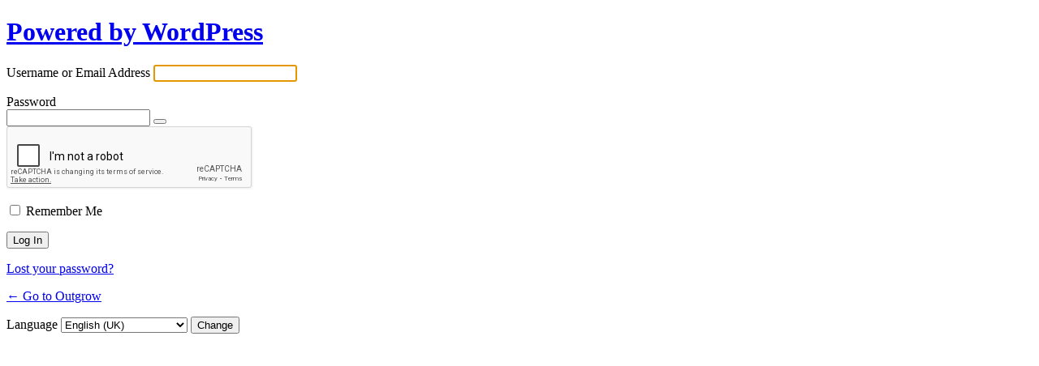

--- FILE ---
content_type: text/html; charset=UTF-8
request_url: https://outgrow.co/blog/wp-login.php?redirect_to=https%3A%2F%2Foutgrow.co%2Fblog%2Fcontent-marketing-agencies-south-east-asia
body_size: 3039
content:
<!DOCTYPE html>
	<html lang="en-GB">
	<head>
	<meta http-equiv="Content-Type" content="text/html; charset=UTF-8" />
	<title>Log In &lsaquo; Outgrow &#8212; WordPress</title>
	<meta name='robots' content='noindex, follow' />
<link href='https://fonts.gstatic.com' crossorigin rel='preconnect' />
<link rel='stylesheet' id='dashicons-css' href='https://outgrow.co/blog/wp-includes/css/dashicons.min.css?ver=6.4.7' media='all' />
<link rel='stylesheet' id='buttons-css' href='https://outgrow.co/blog/wp-includes/css/buttons.min.css?ver=6.4.7' media='all' />
<link rel='stylesheet' id='forms-css' href='https://outgrow.co/blog/wp-admin/css/forms.min.css?ver=6.4.7' media='all' />
<link rel='stylesheet' id='l10n-css' href='https://outgrow.co/blog/wp-admin/css/l10n.min.css?ver=6.4.7' media='all' />
<link rel='stylesheet' id='login-css' href='https://outgrow.co/blog/wp-admin/css/login.min.css?ver=6.4.7' media='all' />
<link rel='stylesheet' id='c4wp-login-style-css' href='https://outgrow.co/blog/wp-content/plugins/advanced-nocaptcha-recaptcha/assets/css/style.css?ver=7.4.1' media='all' />
	<meta name='referrer' content='strict-origin-when-cross-origin' />
		<meta name="viewport" content="width=device-width" />
	<link rel="icon" href="https://outgrow.co/blog/wp-content/uploads/2016/01/cropped-favicon-3-32x32.png" sizes="32x32" />
<link rel="icon" href="https://outgrow.co/blog/wp-content/uploads/2016/01/cropped-favicon-3-192x192.png" sizes="192x192" />
<link rel="apple-touch-icon" href="https://outgrow.co/blog/wp-content/uploads/2016/01/cropped-favicon-3-180x180.png" />
<meta name="msapplication-TileImage" content="https://outgrow.co/blog/wp-content/uploads/2016/01/cropped-favicon-3-270x270.png" />
	</head>
	<body class="login no-js login-action-login wp-core-ui  locale-en-gb">
	<script>
document.body.className = document.body.className.replace('no-js','js');
</script>

		<div id="login">
		<h1><a href="https://en-gb.wordpress.org/">Powered by WordPress</a></h1>
	
		<form name="loginform" id="loginform" action="https://outgrow.co/blog/wp-login.php" method="post">
			<p>
				<label for="user_login">Username or Email Address</label>
				<input type="text" name="log" id="user_login" class="input" value="" size="20" autocapitalize="off" autocomplete="username" required="required" />
			</p>

			<div class="user-pass-wrap">
				<label for="user_pass">Password</label>
				<div class="wp-pwd">
					<input type="password" name="pwd" id="user_pass" class="input password-input" value="" size="20" autocomplete="current-password" spellcheck="false" required="required" />
					<button type="button" class="button button-secondary wp-hide-pw hide-if-no-js" data-toggle="0" aria-label="Show password">
						<span class="dashicons dashicons-visibility" aria-hidden="true"></span>
					</button>
				</div>
			</div>
			<div class="c4wp_captcha_field" style="margin-bottom: 10px;" data-nonce="c233d0d689" ><div id="c4wp_captcha_field_1" class="c4wp_captcha_field_div"></div></div>			<p class="forgetmenot"><input name="rememberme" type="checkbox" id="rememberme" value="forever"  /> <label for="rememberme">Remember Me</label></p>
			<p class="submit">
				<input type="submit" name="wp-submit" id="wp-submit" class="button button-primary button-large" value="Log In" />
									<input type="hidden" name="redirect_to" value="https://outgrow.co/blog/content-marketing-agencies-south-east-asia" />
									<input type="hidden" name="testcookie" value="1" />
			</p>
		</form>

					<p id="nav">
				<a class="wp-login-lost-password" href="https://outgrow.co/blog/wp-login.php?action=lostpassword">Lost your password?</a>			</p>
			<script>
function wp_attempt_focus() {setTimeout( function() {try {d = document.getElementById( "user_login" );d.focus(); d.select();} catch( er ) {}}, 200);}
wp_attempt_focus();
if ( typeof wpOnload === 'function' ) { wpOnload() }
</script>
		<p id="backtoblog">
			<a href="https://outgrow.co/blog/">&larr; Go to Outgrow</a>		</p>
			</div>
				<div class="language-switcher">
				<form id="language-switcher" action="" method="get">

					<label for="language-switcher-locales">
						<span class="dashicons dashicons-translation" aria-hidden="true"></span>
						<span class="screen-reader-text">
							Language						</span>
					</label>

					<select name="wp_lang" id="language-switcher-locales"><option value="en_US" lang="en" data-installed="1">English (United States)</option>
<option value="en_GB" lang="en" selected='selected' data-installed="1">English (UK)</option></select>
					
											<input type="hidden" name="redirect_to" value="https://outgrow.co/blog/content-marketing-agencies-south-east-asia" />
					
					
						<input type="submit" class="button" value="Change">

					</form>
				</div>
				<script src="https://outgrow.co/blog/wp-includes/js/jquery/jquery.min.js?ver=3.7.1" id="jquery-core-js"></script>
<script src="https://outgrow.co/blog/wp-includes/js/jquery/jquery-migrate.min.js?ver=3.4.1" id="jquery-migrate-js"></script>
<script id="zxcvbn-async-js-extra">
var _zxcvbnSettings = {"src":"https:\/\/outgrow.co\/blog\/wp-includes\/js\/zxcvbn.min.js"};
</script>
<script src="https://outgrow.co/blog/wp-includes/js/zxcvbn-async.min.js?ver=1.0" id="zxcvbn-async-js"></script>
<script src="https://outgrow.co/blog/wp-includes/js/dist/vendor/wp-polyfill-inert.min.js?ver=3.1.2" id="wp-polyfill-inert-js"></script>
<script src="https://outgrow.co/blog/wp-includes/js/dist/vendor/regenerator-runtime.min.js?ver=0.14.0" id="regenerator-runtime-js"></script>
<script src="https://outgrow.co/blog/wp-includes/js/dist/vendor/wp-polyfill.min.js?ver=3.15.0" id="wp-polyfill-js"></script>
<script src="https://outgrow.co/blog/wp-includes/js/dist/hooks.min.js?ver=c6aec9a8d4e5a5d543a1" id="wp-hooks-js"></script>
<script src="https://outgrow.co/blog/wp-includes/js/dist/i18n.min.js?ver=7701b0c3857f914212ef" id="wp-i18n-js"></script>
<script id="wp-i18n-js-after">
wp.i18n.setLocaleData( { 'text direction\u0004ltr': [ 'ltr' ] } );
</script>
<script id="password-strength-meter-js-extra">
var pwsL10n = {"unknown":"Password strength unknown","short":"Very weak","bad":"Weak","good":"Medium","strong":"Strong","mismatch":"Mismatch"};
</script>
<script id="password-strength-meter-js-translations">
( function( domain, translations ) {
	var localeData = translations.locale_data[ domain ] || translations.locale_data.messages;
	localeData[""].domain = domain;
	wp.i18n.setLocaleData( localeData, domain );
} )( "default", {"translation-revision-date":"2024-01-30 17:36:08+0000","generator":"GlotPress\/4.0.1","domain":"messages","locale_data":{"messages":{"":{"domain":"messages","plural-forms":"nplurals=2; plural=n != 1;","lang":"en_GB"},"%1$s is deprecated since version %2$s! Use %3$s instead. Please consider writing more inclusive code.":["%1$s is deprecated since version %2$s! Use %3$s instead. Please consider writing more inclusive code."]}},"comment":{"reference":"wp-admin\/js\/password-strength-meter.js"}} );
</script>
<script src="https://outgrow.co/blog/wp-admin/js/password-strength-meter.min.js?ver=6.4.7" id="password-strength-meter-js"></script>
<script src="https://outgrow.co/blog/wp-includes/js/underscore.min.js?ver=1.13.4" id="underscore-js"></script>
<script id="wp-util-js-extra">
var _wpUtilSettings = {"ajax":{"url":"\/blog\/wp-admin\/admin-ajax.php"}};
</script>
<script src="https://outgrow.co/blog/wp-includes/js/wp-util.min.js?ver=6.4.7" id="wp-util-js"></script>
<script id="user-profile-js-extra">
var userProfileL10n = {"user_id":"0","nonce":"3fbfd2aae7"};
</script>
<script id="user-profile-js-translations">
( function( domain, translations ) {
	var localeData = translations.locale_data[ domain ] || translations.locale_data.messages;
	localeData[""].domain = domain;
	wp.i18n.setLocaleData( localeData, domain );
} )( "default", {"translation-revision-date":"2024-01-30 17:36:08+0000","generator":"GlotPress\/4.0.1","domain":"messages","locale_data":{"messages":{"":{"domain":"messages","plural-forms":"nplurals=2; plural=n != 1;","lang":"en_GB"},"Your new password has not been saved.":["Your new password has not been saved."],"Hide":["Hide"],"Show":["Show"],"Show password":["Show password"],"Confirm use of weak password":["Confirm use of weak password"],"Hide password":["Hide password"]}},"comment":{"reference":"wp-admin\/js\/user-profile.js"}} );
</script>
<script src="https://outgrow.co/blog/wp-admin/js/user-profile.min.js?ver=6.4.7" id="user-profile-js"></script>
			<script id="c4wp-inline-js" type="text/javascript">
				var c4wp_onloadCallback = function() {
					for ( var i = 0; i < document.forms.length; i++ ) {
						let form = document.forms[i];

						let captcha_div = form.querySelector( '.c4wp_captcha_field_div:not(.rendered)' );
						let foundSubmitBtn = null;
												
						if ( null === captcha_div ) {
							continue;	
						}					

						captcha_div.innerHTML = '';

						if ( null != foundSubmitBtn ) {
							foundSubmitBtn.classList.add( 'disabled' );
							foundSubmitBtn.setAttribute( 'disabled', 'disabled' );

							if ( form.classList.contains( 'woocommerce-checkout' ) ) {
								setTimeout( function(){ 
									foundSubmitBtn = form.querySelector( '#place_order' );
									foundSubmitBtn.classList.add( 'disabled' );
									foundSubmitBtn.setAttribute( 'disabled', 'disabled' );
								}, 2500 );
							}
						}

						( function( form ) {
							var c4wp_captcha = grecaptcha.render( captcha_div,{
								'sitekey' : '6LcwxPYfAAAAAN12yNKT0AIsKh0N9jSg7XX0Gq27',
								'size'  : 'normal',
								'theme' : 'light',
								'expired-callback' : function(){
									grecaptcha.reset( c4wp_captcha );
								},
								'callback' : function(){
									if ( null != foundSubmitBtn ) {
										foundSubmitBtn.classList.remove( 'disabled' );
										foundSubmitBtn.removeAttribute( 'disabled' );
									}
								}
							});
							captcha_div.classList.add( 'rendered' );
													})(form);
					}
				};
			
			</script>
			
			<script id="c4wp-recaptcha-js" src="https://www.google.com/recaptcha/api.js?onload=c4wp_onloadCallback&#038;render=explicit&#038;hl=en"
				async defer>
			</script>
				</body>
	</html>
	

--- FILE ---
content_type: text/html; charset=utf-8
request_url: https://www.google.com/recaptcha/api2/anchor?ar=1&k=6LcwxPYfAAAAAN12yNKT0AIsKh0N9jSg7XX0Gq27&co=aHR0cHM6Ly9vdXRncm93LmNvOjQ0Mw..&hl=en&v=PoyoqOPhxBO7pBk68S4YbpHZ&theme=light&size=normal&anchor-ms=20000&execute-ms=30000&cb=j39t2c1iv7cd
body_size: 49250
content:
<!DOCTYPE HTML><html dir="ltr" lang="en"><head><meta http-equiv="Content-Type" content="text/html; charset=UTF-8">
<meta http-equiv="X-UA-Compatible" content="IE=edge">
<title>reCAPTCHA</title>
<style type="text/css">
/* cyrillic-ext */
@font-face {
  font-family: 'Roboto';
  font-style: normal;
  font-weight: 400;
  font-stretch: 100%;
  src: url(//fonts.gstatic.com/s/roboto/v48/KFO7CnqEu92Fr1ME7kSn66aGLdTylUAMa3GUBHMdazTgWw.woff2) format('woff2');
  unicode-range: U+0460-052F, U+1C80-1C8A, U+20B4, U+2DE0-2DFF, U+A640-A69F, U+FE2E-FE2F;
}
/* cyrillic */
@font-face {
  font-family: 'Roboto';
  font-style: normal;
  font-weight: 400;
  font-stretch: 100%;
  src: url(//fonts.gstatic.com/s/roboto/v48/KFO7CnqEu92Fr1ME7kSn66aGLdTylUAMa3iUBHMdazTgWw.woff2) format('woff2');
  unicode-range: U+0301, U+0400-045F, U+0490-0491, U+04B0-04B1, U+2116;
}
/* greek-ext */
@font-face {
  font-family: 'Roboto';
  font-style: normal;
  font-weight: 400;
  font-stretch: 100%;
  src: url(//fonts.gstatic.com/s/roboto/v48/KFO7CnqEu92Fr1ME7kSn66aGLdTylUAMa3CUBHMdazTgWw.woff2) format('woff2');
  unicode-range: U+1F00-1FFF;
}
/* greek */
@font-face {
  font-family: 'Roboto';
  font-style: normal;
  font-weight: 400;
  font-stretch: 100%;
  src: url(//fonts.gstatic.com/s/roboto/v48/KFO7CnqEu92Fr1ME7kSn66aGLdTylUAMa3-UBHMdazTgWw.woff2) format('woff2');
  unicode-range: U+0370-0377, U+037A-037F, U+0384-038A, U+038C, U+038E-03A1, U+03A3-03FF;
}
/* math */
@font-face {
  font-family: 'Roboto';
  font-style: normal;
  font-weight: 400;
  font-stretch: 100%;
  src: url(//fonts.gstatic.com/s/roboto/v48/KFO7CnqEu92Fr1ME7kSn66aGLdTylUAMawCUBHMdazTgWw.woff2) format('woff2');
  unicode-range: U+0302-0303, U+0305, U+0307-0308, U+0310, U+0312, U+0315, U+031A, U+0326-0327, U+032C, U+032F-0330, U+0332-0333, U+0338, U+033A, U+0346, U+034D, U+0391-03A1, U+03A3-03A9, U+03B1-03C9, U+03D1, U+03D5-03D6, U+03F0-03F1, U+03F4-03F5, U+2016-2017, U+2034-2038, U+203C, U+2040, U+2043, U+2047, U+2050, U+2057, U+205F, U+2070-2071, U+2074-208E, U+2090-209C, U+20D0-20DC, U+20E1, U+20E5-20EF, U+2100-2112, U+2114-2115, U+2117-2121, U+2123-214F, U+2190, U+2192, U+2194-21AE, U+21B0-21E5, U+21F1-21F2, U+21F4-2211, U+2213-2214, U+2216-22FF, U+2308-230B, U+2310, U+2319, U+231C-2321, U+2336-237A, U+237C, U+2395, U+239B-23B7, U+23D0, U+23DC-23E1, U+2474-2475, U+25AF, U+25B3, U+25B7, U+25BD, U+25C1, U+25CA, U+25CC, U+25FB, U+266D-266F, U+27C0-27FF, U+2900-2AFF, U+2B0E-2B11, U+2B30-2B4C, U+2BFE, U+3030, U+FF5B, U+FF5D, U+1D400-1D7FF, U+1EE00-1EEFF;
}
/* symbols */
@font-face {
  font-family: 'Roboto';
  font-style: normal;
  font-weight: 400;
  font-stretch: 100%;
  src: url(//fonts.gstatic.com/s/roboto/v48/KFO7CnqEu92Fr1ME7kSn66aGLdTylUAMaxKUBHMdazTgWw.woff2) format('woff2');
  unicode-range: U+0001-000C, U+000E-001F, U+007F-009F, U+20DD-20E0, U+20E2-20E4, U+2150-218F, U+2190, U+2192, U+2194-2199, U+21AF, U+21E6-21F0, U+21F3, U+2218-2219, U+2299, U+22C4-22C6, U+2300-243F, U+2440-244A, U+2460-24FF, U+25A0-27BF, U+2800-28FF, U+2921-2922, U+2981, U+29BF, U+29EB, U+2B00-2BFF, U+4DC0-4DFF, U+FFF9-FFFB, U+10140-1018E, U+10190-1019C, U+101A0, U+101D0-101FD, U+102E0-102FB, U+10E60-10E7E, U+1D2C0-1D2D3, U+1D2E0-1D37F, U+1F000-1F0FF, U+1F100-1F1AD, U+1F1E6-1F1FF, U+1F30D-1F30F, U+1F315, U+1F31C, U+1F31E, U+1F320-1F32C, U+1F336, U+1F378, U+1F37D, U+1F382, U+1F393-1F39F, U+1F3A7-1F3A8, U+1F3AC-1F3AF, U+1F3C2, U+1F3C4-1F3C6, U+1F3CA-1F3CE, U+1F3D4-1F3E0, U+1F3ED, U+1F3F1-1F3F3, U+1F3F5-1F3F7, U+1F408, U+1F415, U+1F41F, U+1F426, U+1F43F, U+1F441-1F442, U+1F444, U+1F446-1F449, U+1F44C-1F44E, U+1F453, U+1F46A, U+1F47D, U+1F4A3, U+1F4B0, U+1F4B3, U+1F4B9, U+1F4BB, U+1F4BF, U+1F4C8-1F4CB, U+1F4D6, U+1F4DA, U+1F4DF, U+1F4E3-1F4E6, U+1F4EA-1F4ED, U+1F4F7, U+1F4F9-1F4FB, U+1F4FD-1F4FE, U+1F503, U+1F507-1F50B, U+1F50D, U+1F512-1F513, U+1F53E-1F54A, U+1F54F-1F5FA, U+1F610, U+1F650-1F67F, U+1F687, U+1F68D, U+1F691, U+1F694, U+1F698, U+1F6AD, U+1F6B2, U+1F6B9-1F6BA, U+1F6BC, U+1F6C6-1F6CF, U+1F6D3-1F6D7, U+1F6E0-1F6EA, U+1F6F0-1F6F3, U+1F6F7-1F6FC, U+1F700-1F7FF, U+1F800-1F80B, U+1F810-1F847, U+1F850-1F859, U+1F860-1F887, U+1F890-1F8AD, U+1F8B0-1F8BB, U+1F8C0-1F8C1, U+1F900-1F90B, U+1F93B, U+1F946, U+1F984, U+1F996, U+1F9E9, U+1FA00-1FA6F, U+1FA70-1FA7C, U+1FA80-1FA89, U+1FA8F-1FAC6, U+1FACE-1FADC, U+1FADF-1FAE9, U+1FAF0-1FAF8, U+1FB00-1FBFF;
}
/* vietnamese */
@font-face {
  font-family: 'Roboto';
  font-style: normal;
  font-weight: 400;
  font-stretch: 100%;
  src: url(//fonts.gstatic.com/s/roboto/v48/KFO7CnqEu92Fr1ME7kSn66aGLdTylUAMa3OUBHMdazTgWw.woff2) format('woff2');
  unicode-range: U+0102-0103, U+0110-0111, U+0128-0129, U+0168-0169, U+01A0-01A1, U+01AF-01B0, U+0300-0301, U+0303-0304, U+0308-0309, U+0323, U+0329, U+1EA0-1EF9, U+20AB;
}
/* latin-ext */
@font-face {
  font-family: 'Roboto';
  font-style: normal;
  font-weight: 400;
  font-stretch: 100%;
  src: url(//fonts.gstatic.com/s/roboto/v48/KFO7CnqEu92Fr1ME7kSn66aGLdTylUAMa3KUBHMdazTgWw.woff2) format('woff2');
  unicode-range: U+0100-02BA, U+02BD-02C5, U+02C7-02CC, U+02CE-02D7, U+02DD-02FF, U+0304, U+0308, U+0329, U+1D00-1DBF, U+1E00-1E9F, U+1EF2-1EFF, U+2020, U+20A0-20AB, U+20AD-20C0, U+2113, U+2C60-2C7F, U+A720-A7FF;
}
/* latin */
@font-face {
  font-family: 'Roboto';
  font-style: normal;
  font-weight: 400;
  font-stretch: 100%;
  src: url(//fonts.gstatic.com/s/roboto/v48/KFO7CnqEu92Fr1ME7kSn66aGLdTylUAMa3yUBHMdazQ.woff2) format('woff2');
  unicode-range: U+0000-00FF, U+0131, U+0152-0153, U+02BB-02BC, U+02C6, U+02DA, U+02DC, U+0304, U+0308, U+0329, U+2000-206F, U+20AC, U+2122, U+2191, U+2193, U+2212, U+2215, U+FEFF, U+FFFD;
}
/* cyrillic-ext */
@font-face {
  font-family: 'Roboto';
  font-style: normal;
  font-weight: 500;
  font-stretch: 100%;
  src: url(//fonts.gstatic.com/s/roboto/v48/KFO7CnqEu92Fr1ME7kSn66aGLdTylUAMa3GUBHMdazTgWw.woff2) format('woff2');
  unicode-range: U+0460-052F, U+1C80-1C8A, U+20B4, U+2DE0-2DFF, U+A640-A69F, U+FE2E-FE2F;
}
/* cyrillic */
@font-face {
  font-family: 'Roboto';
  font-style: normal;
  font-weight: 500;
  font-stretch: 100%;
  src: url(//fonts.gstatic.com/s/roboto/v48/KFO7CnqEu92Fr1ME7kSn66aGLdTylUAMa3iUBHMdazTgWw.woff2) format('woff2');
  unicode-range: U+0301, U+0400-045F, U+0490-0491, U+04B0-04B1, U+2116;
}
/* greek-ext */
@font-face {
  font-family: 'Roboto';
  font-style: normal;
  font-weight: 500;
  font-stretch: 100%;
  src: url(//fonts.gstatic.com/s/roboto/v48/KFO7CnqEu92Fr1ME7kSn66aGLdTylUAMa3CUBHMdazTgWw.woff2) format('woff2');
  unicode-range: U+1F00-1FFF;
}
/* greek */
@font-face {
  font-family: 'Roboto';
  font-style: normal;
  font-weight: 500;
  font-stretch: 100%;
  src: url(//fonts.gstatic.com/s/roboto/v48/KFO7CnqEu92Fr1ME7kSn66aGLdTylUAMa3-UBHMdazTgWw.woff2) format('woff2');
  unicode-range: U+0370-0377, U+037A-037F, U+0384-038A, U+038C, U+038E-03A1, U+03A3-03FF;
}
/* math */
@font-face {
  font-family: 'Roboto';
  font-style: normal;
  font-weight: 500;
  font-stretch: 100%;
  src: url(//fonts.gstatic.com/s/roboto/v48/KFO7CnqEu92Fr1ME7kSn66aGLdTylUAMawCUBHMdazTgWw.woff2) format('woff2');
  unicode-range: U+0302-0303, U+0305, U+0307-0308, U+0310, U+0312, U+0315, U+031A, U+0326-0327, U+032C, U+032F-0330, U+0332-0333, U+0338, U+033A, U+0346, U+034D, U+0391-03A1, U+03A3-03A9, U+03B1-03C9, U+03D1, U+03D5-03D6, U+03F0-03F1, U+03F4-03F5, U+2016-2017, U+2034-2038, U+203C, U+2040, U+2043, U+2047, U+2050, U+2057, U+205F, U+2070-2071, U+2074-208E, U+2090-209C, U+20D0-20DC, U+20E1, U+20E5-20EF, U+2100-2112, U+2114-2115, U+2117-2121, U+2123-214F, U+2190, U+2192, U+2194-21AE, U+21B0-21E5, U+21F1-21F2, U+21F4-2211, U+2213-2214, U+2216-22FF, U+2308-230B, U+2310, U+2319, U+231C-2321, U+2336-237A, U+237C, U+2395, U+239B-23B7, U+23D0, U+23DC-23E1, U+2474-2475, U+25AF, U+25B3, U+25B7, U+25BD, U+25C1, U+25CA, U+25CC, U+25FB, U+266D-266F, U+27C0-27FF, U+2900-2AFF, U+2B0E-2B11, U+2B30-2B4C, U+2BFE, U+3030, U+FF5B, U+FF5D, U+1D400-1D7FF, U+1EE00-1EEFF;
}
/* symbols */
@font-face {
  font-family: 'Roboto';
  font-style: normal;
  font-weight: 500;
  font-stretch: 100%;
  src: url(//fonts.gstatic.com/s/roboto/v48/KFO7CnqEu92Fr1ME7kSn66aGLdTylUAMaxKUBHMdazTgWw.woff2) format('woff2');
  unicode-range: U+0001-000C, U+000E-001F, U+007F-009F, U+20DD-20E0, U+20E2-20E4, U+2150-218F, U+2190, U+2192, U+2194-2199, U+21AF, U+21E6-21F0, U+21F3, U+2218-2219, U+2299, U+22C4-22C6, U+2300-243F, U+2440-244A, U+2460-24FF, U+25A0-27BF, U+2800-28FF, U+2921-2922, U+2981, U+29BF, U+29EB, U+2B00-2BFF, U+4DC0-4DFF, U+FFF9-FFFB, U+10140-1018E, U+10190-1019C, U+101A0, U+101D0-101FD, U+102E0-102FB, U+10E60-10E7E, U+1D2C0-1D2D3, U+1D2E0-1D37F, U+1F000-1F0FF, U+1F100-1F1AD, U+1F1E6-1F1FF, U+1F30D-1F30F, U+1F315, U+1F31C, U+1F31E, U+1F320-1F32C, U+1F336, U+1F378, U+1F37D, U+1F382, U+1F393-1F39F, U+1F3A7-1F3A8, U+1F3AC-1F3AF, U+1F3C2, U+1F3C4-1F3C6, U+1F3CA-1F3CE, U+1F3D4-1F3E0, U+1F3ED, U+1F3F1-1F3F3, U+1F3F5-1F3F7, U+1F408, U+1F415, U+1F41F, U+1F426, U+1F43F, U+1F441-1F442, U+1F444, U+1F446-1F449, U+1F44C-1F44E, U+1F453, U+1F46A, U+1F47D, U+1F4A3, U+1F4B0, U+1F4B3, U+1F4B9, U+1F4BB, U+1F4BF, U+1F4C8-1F4CB, U+1F4D6, U+1F4DA, U+1F4DF, U+1F4E3-1F4E6, U+1F4EA-1F4ED, U+1F4F7, U+1F4F9-1F4FB, U+1F4FD-1F4FE, U+1F503, U+1F507-1F50B, U+1F50D, U+1F512-1F513, U+1F53E-1F54A, U+1F54F-1F5FA, U+1F610, U+1F650-1F67F, U+1F687, U+1F68D, U+1F691, U+1F694, U+1F698, U+1F6AD, U+1F6B2, U+1F6B9-1F6BA, U+1F6BC, U+1F6C6-1F6CF, U+1F6D3-1F6D7, U+1F6E0-1F6EA, U+1F6F0-1F6F3, U+1F6F7-1F6FC, U+1F700-1F7FF, U+1F800-1F80B, U+1F810-1F847, U+1F850-1F859, U+1F860-1F887, U+1F890-1F8AD, U+1F8B0-1F8BB, U+1F8C0-1F8C1, U+1F900-1F90B, U+1F93B, U+1F946, U+1F984, U+1F996, U+1F9E9, U+1FA00-1FA6F, U+1FA70-1FA7C, U+1FA80-1FA89, U+1FA8F-1FAC6, U+1FACE-1FADC, U+1FADF-1FAE9, U+1FAF0-1FAF8, U+1FB00-1FBFF;
}
/* vietnamese */
@font-face {
  font-family: 'Roboto';
  font-style: normal;
  font-weight: 500;
  font-stretch: 100%;
  src: url(//fonts.gstatic.com/s/roboto/v48/KFO7CnqEu92Fr1ME7kSn66aGLdTylUAMa3OUBHMdazTgWw.woff2) format('woff2');
  unicode-range: U+0102-0103, U+0110-0111, U+0128-0129, U+0168-0169, U+01A0-01A1, U+01AF-01B0, U+0300-0301, U+0303-0304, U+0308-0309, U+0323, U+0329, U+1EA0-1EF9, U+20AB;
}
/* latin-ext */
@font-face {
  font-family: 'Roboto';
  font-style: normal;
  font-weight: 500;
  font-stretch: 100%;
  src: url(//fonts.gstatic.com/s/roboto/v48/KFO7CnqEu92Fr1ME7kSn66aGLdTylUAMa3KUBHMdazTgWw.woff2) format('woff2');
  unicode-range: U+0100-02BA, U+02BD-02C5, U+02C7-02CC, U+02CE-02D7, U+02DD-02FF, U+0304, U+0308, U+0329, U+1D00-1DBF, U+1E00-1E9F, U+1EF2-1EFF, U+2020, U+20A0-20AB, U+20AD-20C0, U+2113, U+2C60-2C7F, U+A720-A7FF;
}
/* latin */
@font-face {
  font-family: 'Roboto';
  font-style: normal;
  font-weight: 500;
  font-stretch: 100%;
  src: url(//fonts.gstatic.com/s/roboto/v48/KFO7CnqEu92Fr1ME7kSn66aGLdTylUAMa3yUBHMdazQ.woff2) format('woff2');
  unicode-range: U+0000-00FF, U+0131, U+0152-0153, U+02BB-02BC, U+02C6, U+02DA, U+02DC, U+0304, U+0308, U+0329, U+2000-206F, U+20AC, U+2122, U+2191, U+2193, U+2212, U+2215, U+FEFF, U+FFFD;
}
/* cyrillic-ext */
@font-face {
  font-family: 'Roboto';
  font-style: normal;
  font-weight: 900;
  font-stretch: 100%;
  src: url(//fonts.gstatic.com/s/roboto/v48/KFO7CnqEu92Fr1ME7kSn66aGLdTylUAMa3GUBHMdazTgWw.woff2) format('woff2');
  unicode-range: U+0460-052F, U+1C80-1C8A, U+20B4, U+2DE0-2DFF, U+A640-A69F, U+FE2E-FE2F;
}
/* cyrillic */
@font-face {
  font-family: 'Roboto';
  font-style: normal;
  font-weight: 900;
  font-stretch: 100%;
  src: url(//fonts.gstatic.com/s/roboto/v48/KFO7CnqEu92Fr1ME7kSn66aGLdTylUAMa3iUBHMdazTgWw.woff2) format('woff2');
  unicode-range: U+0301, U+0400-045F, U+0490-0491, U+04B0-04B1, U+2116;
}
/* greek-ext */
@font-face {
  font-family: 'Roboto';
  font-style: normal;
  font-weight: 900;
  font-stretch: 100%;
  src: url(//fonts.gstatic.com/s/roboto/v48/KFO7CnqEu92Fr1ME7kSn66aGLdTylUAMa3CUBHMdazTgWw.woff2) format('woff2');
  unicode-range: U+1F00-1FFF;
}
/* greek */
@font-face {
  font-family: 'Roboto';
  font-style: normal;
  font-weight: 900;
  font-stretch: 100%;
  src: url(//fonts.gstatic.com/s/roboto/v48/KFO7CnqEu92Fr1ME7kSn66aGLdTylUAMa3-UBHMdazTgWw.woff2) format('woff2');
  unicode-range: U+0370-0377, U+037A-037F, U+0384-038A, U+038C, U+038E-03A1, U+03A3-03FF;
}
/* math */
@font-face {
  font-family: 'Roboto';
  font-style: normal;
  font-weight: 900;
  font-stretch: 100%;
  src: url(//fonts.gstatic.com/s/roboto/v48/KFO7CnqEu92Fr1ME7kSn66aGLdTylUAMawCUBHMdazTgWw.woff2) format('woff2');
  unicode-range: U+0302-0303, U+0305, U+0307-0308, U+0310, U+0312, U+0315, U+031A, U+0326-0327, U+032C, U+032F-0330, U+0332-0333, U+0338, U+033A, U+0346, U+034D, U+0391-03A1, U+03A3-03A9, U+03B1-03C9, U+03D1, U+03D5-03D6, U+03F0-03F1, U+03F4-03F5, U+2016-2017, U+2034-2038, U+203C, U+2040, U+2043, U+2047, U+2050, U+2057, U+205F, U+2070-2071, U+2074-208E, U+2090-209C, U+20D0-20DC, U+20E1, U+20E5-20EF, U+2100-2112, U+2114-2115, U+2117-2121, U+2123-214F, U+2190, U+2192, U+2194-21AE, U+21B0-21E5, U+21F1-21F2, U+21F4-2211, U+2213-2214, U+2216-22FF, U+2308-230B, U+2310, U+2319, U+231C-2321, U+2336-237A, U+237C, U+2395, U+239B-23B7, U+23D0, U+23DC-23E1, U+2474-2475, U+25AF, U+25B3, U+25B7, U+25BD, U+25C1, U+25CA, U+25CC, U+25FB, U+266D-266F, U+27C0-27FF, U+2900-2AFF, U+2B0E-2B11, U+2B30-2B4C, U+2BFE, U+3030, U+FF5B, U+FF5D, U+1D400-1D7FF, U+1EE00-1EEFF;
}
/* symbols */
@font-face {
  font-family: 'Roboto';
  font-style: normal;
  font-weight: 900;
  font-stretch: 100%;
  src: url(//fonts.gstatic.com/s/roboto/v48/KFO7CnqEu92Fr1ME7kSn66aGLdTylUAMaxKUBHMdazTgWw.woff2) format('woff2');
  unicode-range: U+0001-000C, U+000E-001F, U+007F-009F, U+20DD-20E0, U+20E2-20E4, U+2150-218F, U+2190, U+2192, U+2194-2199, U+21AF, U+21E6-21F0, U+21F3, U+2218-2219, U+2299, U+22C4-22C6, U+2300-243F, U+2440-244A, U+2460-24FF, U+25A0-27BF, U+2800-28FF, U+2921-2922, U+2981, U+29BF, U+29EB, U+2B00-2BFF, U+4DC0-4DFF, U+FFF9-FFFB, U+10140-1018E, U+10190-1019C, U+101A0, U+101D0-101FD, U+102E0-102FB, U+10E60-10E7E, U+1D2C0-1D2D3, U+1D2E0-1D37F, U+1F000-1F0FF, U+1F100-1F1AD, U+1F1E6-1F1FF, U+1F30D-1F30F, U+1F315, U+1F31C, U+1F31E, U+1F320-1F32C, U+1F336, U+1F378, U+1F37D, U+1F382, U+1F393-1F39F, U+1F3A7-1F3A8, U+1F3AC-1F3AF, U+1F3C2, U+1F3C4-1F3C6, U+1F3CA-1F3CE, U+1F3D4-1F3E0, U+1F3ED, U+1F3F1-1F3F3, U+1F3F5-1F3F7, U+1F408, U+1F415, U+1F41F, U+1F426, U+1F43F, U+1F441-1F442, U+1F444, U+1F446-1F449, U+1F44C-1F44E, U+1F453, U+1F46A, U+1F47D, U+1F4A3, U+1F4B0, U+1F4B3, U+1F4B9, U+1F4BB, U+1F4BF, U+1F4C8-1F4CB, U+1F4D6, U+1F4DA, U+1F4DF, U+1F4E3-1F4E6, U+1F4EA-1F4ED, U+1F4F7, U+1F4F9-1F4FB, U+1F4FD-1F4FE, U+1F503, U+1F507-1F50B, U+1F50D, U+1F512-1F513, U+1F53E-1F54A, U+1F54F-1F5FA, U+1F610, U+1F650-1F67F, U+1F687, U+1F68D, U+1F691, U+1F694, U+1F698, U+1F6AD, U+1F6B2, U+1F6B9-1F6BA, U+1F6BC, U+1F6C6-1F6CF, U+1F6D3-1F6D7, U+1F6E0-1F6EA, U+1F6F0-1F6F3, U+1F6F7-1F6FC, U+1F700-1F7FF, U+1F800-1F80B, U+1F810-1F847, U+1F850-1F859, U+1F860-1F887, U+1F890-1F8AD, U+1F8B0-1F8BB, U+1F8C0-1F8C1, U+1F900-1F90B, U+1F93B, U+1F946, U+1F984, U+1F996, U+1F9E9, U+1FA00-1FA6F, U+1FA70-1FA7C, U+1FA80-1FA89, U+1FA8F-1FAC6, U+1FACE-1FADC, U+1FADF-1FAE9, U+1FAF0-1FAF8, U+1FB00-1FBFF;
}
/* vietnamese */
@font-face {
  font-family: 'Roboto';
  font-style: normal;
  font-weight: 900;
  font-stretch: 100%;
  src: url(//fonts.gstatic.com/s/roboto/v48/KFO7CnqEu92Fr1ME7kSn66aGLdTylUAMa3OUBHMdazTgWw.woff2) format('woff2');
  unicode-range: U+0102-0103, U+0110-0111, U+0128-0129, U+0168-0169, U+01A0-01A1, U+01AF-01B0, U+0300-0301, U+0303-0304, U+0308-0309, U+0323, U+0329, U+1EA0-1EF9, U+20AB;
}
/* latin-ext */
@font-face {
  font-family: 'Roboto';
  font-style: normal;
  font-weight: 900;
  font-stretch: 100%;
  src: url(//fonts.gstatic.com/s/roboto/v48/KFO7CnqEu92Fr1ME7kSn66aGLdTylUAMa3KUBHMdazTgWw.woff2) format('woff2');
  unicode-range: U+0100-02BA, U+02BD-02C5, U+02C7-02CC, U+02CE-02D7, U+02DD-02FF, U+0304, U+0308, U+0329, U+1D00-1DBF, U+1E00-1E9F, U+1EF2-1EFF, U+2020, U+20A0-20AB, U+20AD-20C0, U+2113, U+2C60-2C7F, U+A720-A7FF;
}
/* latin */
@font-face {
  font-family: 'Roboto';
  font-style: normal;
  font-weight: 900;
  font-stretch: 100%;
  src: url(//fonts.gstatic.com/s/roboto/v48/KFO7CnqEu92Fr1ME7kSn66aGLdTylUAMa3yUBHMdazQ.woff2) format('woff2');
  unicode-range: U+0000-00FF, U+0131, U+0152-0153, U+02BB-02BC, U+02C6, U+02DA, U+02DC, U+0304, U+0308, U+0329, U+2000-206F, U+20AC, U+2122, U+2191, U+2193, U+2212, U+2215, U+FEFF, U+FFFD;
}

</style>
<link rel="stylesheet" type="text/css" href="https://www.gstatic.com/recaptcha/releases/PoyoqOPhxBO7pBk68S4YbpHZ/styles__ltr.css">
<script nonce="kVgYvc2dHS7_TZIqiBxLIQ" type="text/javascript">window['__recaptcha_api'] = 'https://www.google.com/recaptcha/api2/';</script>
<script type="text/javascript" src="https://www.gstatic.com/recaptcha/releases/PoyoqOPhxBO7pBk68S4YbpHZ/recaptcha__en.js" nonce="kVgYvc2dHS7_TZIqiBxLIQ">
      
    </script></head>
<body><div id="rc-anchor-alert" class="rc-anchor-alert"></div>
<input type="hidden" id="recaptcha-token" value="[base64]">
<script type="text/javascript" nonce="kVgYvc2dHS7_TZIqiBxLIQ">
      recaptcha.anchor.Main.init("[\x22ainput\x22,[\x22bgdata\x22,\x22\x22,\[base64]/[base64]/UltIKytdPWE6KGE8MjA0OD9SW0grK109YT4+NnwxOTI6KChhJjY0NTEyKT09NTUyOTYmJnErMTxoLmxlbmd0aCYmKGguY2hhckNvZGVBdChxKzEpJjY0NTEyKT09NTYzMjA/[base64]/MjU1OlI/[base64]/[base64]/[base64]/[base64]/[base64]/[base64]/[base64]/[base64]/[base64]/[base64]\x22,\[base64]\\u003d\x22,\x22dn7DrkVzw7nDmQQawqA1K2rDqiNvw4QqCAnDnxfDuGPCp19zMn0SBsOpw7NmHMKFKDzDucOFwrfDr8OrTsODZ8KZwrfDuh7DncOMUlAcw6/[base64]/w6EHw5HCl8KxwpHDtMOiP8K2wrY7DsOqXcK/[base64]/CiMOWZyszQ8O+XsOIwpPDlcOmPCfDkcKGw5Qyw44wSy3DgMKQbQvCsHJAw7zChMKwfcKHwoDCg08mw4zDkcKWIMO9MsOIwpEDNGnCkQMrZ31swoDCvRENPsKQw4HCribDgMOVwqwqHzzCnH/Ci8ObwoJuAnhcwpcwb17CuB/CjsOjTSsgwprDvhgQRUEIRHgiSzDDkSFtw6wLw6pNFsKyw4h4TcO/QsKtwoVPw44ncSF4w6zDgUZ+w4VEE8Odw5UBwpfDg17CmjMad8OWw5xSwrJrTsKnwq/DqBLDkwTDqsKIw7/DvVpPXThmwpPDtxcEw7XCgRnCtEXCikMGwoxAdcK9w7Q/wpNSw6wkEsKXw7fChMKew75qSE7DucOIPyMIK8KbWcOTEB/DpsOGKcKTBiVhYcKeYE7CgMOWw7/[base64]/[base64]/CicKAaHI8wq5+ZDjCr8OZwr8WwqlQwpXChyrCh8KcMxjChR10ecOMbzzDtXQ9b8K2w7BSHFVKesKsw4ViLsK+C8OVBCVSKWjCjcOQT8OmXHXCg8OWIwbCkVPCn2gvw6DDsEwhacK+wqDDjXAlMG0Mw4vDhsOcXiEOFsOvFsKNw67Cg0/CocOnaMOMw79vw7/Cn8Kqw5HDoXbDrHbDhsOow5rCiFnCvU/ChsKJwpw9wrtFw7MQYyUfw5HDqcKpw7wfwpjDrMKhX8OGwrxKL8O0w58zGmXCmndXw59/[base64]/CisKcJ8K4WMOFw4xAHRwswpI0w7fCiB8Ew5DDj8OhAsOaIcKFN8KhbFXCn3ZGX3bDhMKIwrRkAMODw4/Dq8KZSHvCjTrDr8OiE8KFwqAXwoPCisO/wrfDhMOVVcOUw7LCmUUdVMOdwq/CgcOKFmvDmBQUDcO8enQ1w6XCkcOXZ03DtCoWX8O/w71CY3pmJDrDk8Kcw4FCTsOFAW7CtzzDncK8w5llwqIKwpnDrXrCs1Y6w73Ch8Ouwq9ZKsORdsO7HnXCsMKHbgk1wpdRfwliXRPCg8K/wqp6bA11AcKiwqzCjl3DscKTw4Nmwodgwq/Cl8K8IhtoUsKpDknCqAvCgcKNw65mOiLCtMOZeDLDrcKRw51Mw7JRwqMHJlXCqMKQP8KDBMOhInhXw6nDnXRmcjDCmws9IMKkJQR/wqrCosKoPF/DjcKFP8Kkw4fCqsOkLMOywrUYwqnDhcKlacOiw6rCjcOWYMKAIELCshDChjAcUMOnw5/DvMO7w6hww6UQN8Kxw51fJSrDtitsE8O5K8KxWTcSw4xUdsOHdMKGwqDCksKwwohxRR3CvMOdwrPCqi/[base64]/[base64]/DpcOtw69yw4vCnUMiw5gaccKXD0fCo8KQw77DhAPDusKZwo3CkTpRwq9MwrsVwrVVw69dEsOBJX3DnhvCrMOwEyLCv8KRwoLDvcOtHTwPw6HDmQsVXwTDlGHDqF0pwp53woPDl8OpHGl+wpAVTMKjNjXCtFpvecKHwq/[base64]/wrYZD8OWPcOAXRPCtcOuw6zDisOfHMO7anV2HEVgwr7CqT8ww43Do0PCsnAqwo3Ct8Orw7TDiB/ClcKHPGMjOcKAw5bDin5TwoHDsMKHw5DDrsKUSSjCnEQZGD1iKRfDiFPDijXDkFZlwokrw53Cv8OrTlt+w5LDnsOUw6IYRHrDhcK3fMOHZ8OYAcKxwrxrKGRmw4lCw5XDlR7DmcKJasOXw6XDtMKQw7HDiAR9dGhaw6V7esK/w4ssKCfDnAfCgcOgw4XDmcKfw7XChMKfEUTDt8KgwpvCsF7Co8OgF2zCscOEwonDlV/DkTZUwpECw4jDtcORQ3pcNSfCk8OfwrPChsKyT8OfVMO4M8OpSsK8DcKFcTvCvBF2OsKlw4LDoMK5wqTCh0wUKcKPwrDDjsO4WX0PwqDDqMOmNn7Cl1YLDx/ChCR7WMOEXm7DkSJ9TGbCtcKaRyrCi0UTw65EFMO7IMOBw5PDuMOlwqx/wqnCmRDCu8K/[base64]/Dgx7DocOjw7rClMOtfnlewojDscKiWsOtw53ChBfChU7Dj8OMw7TDssKTaFnDrn7Ck0DDhcKgP8OQfV9efFsLwo/CoApFwr/Dk8OTe8Kxw5/Ds0lRwrhXa8OkwpEBJStjASrDuFfCm1xeUcOiw7NaRsO1wocedSfCnXQRw6XDjMKzDMKHfsK8LcOmwrjChsKkw6ZKwrxNYsO2RmHDhFI2w67DrSnDtx4Iw4QnMcOSwpRuwq3DpsOqwoZ/exsFwrvCksOoVV7CscKQacK/w7ocw6Y0AsKZA8OZE8Ozw7ssWcK1FiXClyAkamV/w7rDumcGwr/CpcK/aMKTdMOOwqzDmMOaam7DicOHP2A7w73CnMOtC8KvCF3DpMKtVwnCm8K/wp0+w4dwwojCnMK+UikqIcOqSQLCvFcgXsOCADTDsMK7wq5SOCvCnGbDqV3CuTTCqTsyw58Hw7jCl0HDvilJdcKDZgY4wrvDt8KzPk/[base64]/[base64]/[base64]/DvcOPwoFOTcKVdVs8f8KAGzPCtHwIw5oiIMO9OcO3wo9aSBw/d8OFDi3Duj96ACjCkwvDrh02W8Oww7PCvMKZaRExwoo+w6Rbw65UcykZwrQTwq/CvjnDm8KWPFcuJ8OPPxp2woYlcVF/[base64]/[base64]/Do2PCikfCg8O7wqfDhEjCv1FNRcKbwrLCvzLCoWnDtUAzw4QPwqXCosK6wp7DsiYAfMOAw5fDlcKHV8OUwrfDoMKlw6/Cvwldw5JhwrN3w516wpfDsRZuw7goHkLDv8KZDw3DghnDjcOZEsOkw7Nxw6wmOMOxwpzDssOxLEDCnjUWTz7DgDICwrgaw67Dqm8GBG3CkmYmAMK6Vjxuw5tINT5rw6LDrcKtHWttwqNIwqVXw6Q1CcOIVMObw5LCu8KJwq3CjMOYw7xLw57CkQ1Iwq/DtyLCpMK5OhvCk0rDhMOLM8O1Ey8dwpQBw4tSe1zCjQdgwo0Sw7tVH1ISNMONJcOKbMK/L8O4wrNVw6bDiMK5FnLCkDhRwoYQOsO7w4/DmFZcVmvCoRLDhUIyw7vCixUqZMOWOBjCtGHCrDJHWDDCtsKUw6sEVMKxLcO5wpdhwqxIwoM2BThVw6HDisOiwrDCs2gYwpjDiUFRLB1bNsO3wojCqWLCpAgzwr7DsQgKRQY/CcO6SivCjsKfwofDrMKLeHrDoT5uSsKmwoEhB3/CisKpwox9PEx0RMOUw4DCmgLCusO6w70kUBvChQBzw4FMwr5EWcOxJgLCq1TDusO2w6M/w5xGRE7Dr8K0OmXDgcODwqfCocK8b3FABsKPwrLDkVEkbkUZwrlJI0PDnmLDnhFcScOvwqMAw73ClnDDk0XDvRXDk1bCjgfDjcK8E8KweiUSw6AuGzpFw5Evw4YtFcKNdCUrcEcZGjIxwpzCuEbDtgLCu8Oyw74FwqUKw7/[base64]/wprCo8KNwokrw7wlwr3ClMKzasOPw4DDrQNFwoxpwrFhwp/DvMK/w5xKw6oyJ8K9ChzDgwLDjMOEw7ATw54yw5tkw7wfeSdbLcK9RcKewpsXbR3DtSHChMKWTWBoFMKaQitawoEEwqbDn8Oew5/DjsKiUcKDKcO2d3fCmsKKMcKEw5zCq8OwLsOZwp3CoXzDl3DDoQDDhXARKcKyPsO/[base64]/CuUXCmnLChMKFNkjDrRITRsKUQ2LCucOUw5EkERxmIi1ZJ8OMw5/Cs8O4A3DDmWMJNn5BZ3TCvX5dBwJiHy0CDMKMKETCqsOMMsKgw6jDisKibzh9SyXCpsO+V8KcwqrDtk3DtG7DgcOxwq/[base64]/Dl2VXw5LDhg8fwrcVw7cZwr4Lw79cw4AeLcKywpXDoWvDpsKnH8KGTcOFwpHChw4mdT91AcK4w5nCgMOUGsK5wrpmwphBKxgawp/CnlA7w6bCkwEfw7LClV5Tw4A0w7TDqzoiwpBYwrTCvMKYUCzDqwdNScO5SsKzwq3CksONTiM+M8K7w4bCuyDDo8K4w7zDmsOce8KeOzAYRwVRw77CvChWw6vDosOVwoBCw7lOwr3CknvDnMOtesKFw7R+fQdbE8OcwoxUw53CiMOTw5FsIsK/RsOPAHXCscKtw5DDr1TCpsKxUMKodMOSORpsJRhQwohuw5UVwrTDpxDDsgF3J8KvcCbDj2BVa8OLw4vCoW0zwofCiB9ja2XDhmjDmHBhw5BjCsOgUyluw6MCEjFEwrDCrQ7DtcO0w4dzAMKEAcOTMMOjw6AjKcKvw5zDnMKvU8Kuw6jCgMOxK0rDrMK6w6AZO2/CpnbDhwccHMOedggdw5fClj/CiMO9SjbCvkdowpITwrvCusOSw4LDpcKiKADCsEDDuMKGwrDDjMKueMKGwrxLwqDCssKXcVU9TGEIFcKqw7bCtDDDhAfCpD8Sw545wqDCrcK7AMKzMFbDqU4bfcK6wq/CpVhUcnctw5bCtBZmwoRrQX/[base64]/DkU4Id8KUwr/Cm8Opw7JvRMO9eErClcKkDyXDm8KUU8KjWWFScVF9w6wVd2MHTMOsRsKbw73CscKtw7oEScKZacKRESBzJcKRwpbDmXjDilPCnm/Cr3hMNsKTdMO+w7ZBw58FwplvGAHCvMKlMy/DssKtaMKOwptJwqJNDMKKw4PCnsO/wpfDsAPDlcORw7/[base64]/DuMKgCk7CncKgHMODP1XDu8KPw51aQcKZw7ZKw5/Dqn5Fw7PCuijCl0bDgMKfw4XCoXV/MMO6wp06VxDDlMKATW5mw4sMOMKcajloZMOCwq9TXsKnw63DiHzCr8KAwqZ3w4FaPcKDwpImfC4dQT8Cw5I8eyHDqlI9w5LDoMKlXkwVTMKCWsK5KlgIwqHChQMmQS0+QsKSwq/DrQEKwrN4w6J8O0nDjXTCnsKYNsKmwoDDtsOxwqLDscOIHiTCssKXbTrCiMOuwq1JwqfDkMKlwpp0Z8OFwrhkwrYCwrjDlE4Hw61ZSsOswpwtAMKcw7jCkcO0woUxwrrDpcKUR8OFw4ALwrrClXxaK8OYw444wrzDsVDCpVzDgTI/wo5XU1bClVHDqwdNwoXDgcOTWCVPw6xIDmfCgMKrw67CiRvDm2PDozXDr8OTwopnw4U4w7vCg03CvMK2UMKdw7opTm9kw7EKwqJyC1dzQcKZw4oNwoDDvnJlwpbChz3Cg2jCuDJ9wqHCrsOnwqvChg1hwoJuw4R/D8OcwofCj8Ohw4DCvMKjaWYFwr3Cj8Ktci/CksOqw44Nwr/Dh8KUw5dARkHDj8KTHy3CqMKSwppjdjB/w5pNGMObw7/CksO0K0ozw4VUa8KkwphzNntww5o7NEbDisO+OBTDpkd3asOdwovDtcO1w73DhcKkw4Fyw43CksKTwrxHwozDmsOhwqfDpsO2UCdkw5/CjsO3wpbDtHknZwEqwonCmcOfQHDDsHTCpMO2RXHCksOeYMKAwrrDucOSw5nCucKZwplkw54jwrNGwpjDtlXCj1jDom/CrsK2w5zDhzYhwqlYScK2JMKNOcO7wpPCg8O4SsK+wrZzLlR4K8KTPsOIwrYvw6NGYcKVwr8YVA12w5N5esKRwqssw73Dk0R9SA3Dv8Ojwo3CoMO+CDDCp8K1wrcTwqx4w7xkJcKlXWFmecOwScKzWMKGCxzDrXInw5LCglwhw7Mwwq8Mw4/[base64]/CvsONwqPCvQ/DuhZ+wozDjwvDpsOTC0Ybw4TDtsKsIWfDq8Kmw5gWKnnDrmHDo8KewqTCkA0DwofCsTvCisOxwo0Bwo46wqzDtRssRcO5w7LCijsTEcKZNsKpBT7CmcK0RBjCp8Klw4ENwpwAARfCpMOxwo0gWMOnwp0gZcOvbsOvK8OwfSlewo42wp9Gw77Cl1/DsTfCnsOpworCicKVKsKQw4vDpxLCisOOAMKADxIbCX8DKsKBwqvCui4/w6XCvnvCpibCkiVOw6TDn8KYw7UzKmUGwpPCj1vDncOQIEINwrZfacKhwqRqwrBdwoXDtmHDi2Rkw7cFwqMrw7fDicOowr/DqcKBwrd7M8OXwrPCgjDDmsKSTgbDpy/CvsOFF13Cm8KnPyTCicONwpdqEjxFw7LDmzVsDsO1R8OMw5rCmmLCn8OlQMK3worDtjFVPxPClznDrsKpwp18woDDl8OawrTDrmfDg8KKw6TDqidywqfDpw3DjcK0WAIRLDDDqsO4IA/Di8KLwp8Ow4fCg0cLwotLw6DCjy/Cr8O5w6zCpMOuH8OXJ8OBAcO0NMKxwp96c8O3w7rDu25YUcOZOcKQX8OKc8OnAh7CgsKewpo8GjbCsyXDs8Ohw6XCjTUrwq9Qwq/DqDPCrV1WwpXDj8KQw4zDnmNkw5dbFMO+E8O3woJGbMOPamASw5TChxnDtcKEwpEZG8KmIHolwosvwqMgBjLDtnMew48Zw5lJw5LDvkrCqGsZw6/DoS8fIijCok5IwpHCpkbDkmzDpcKLf2sHwpTDmTHDlw3Dj8O1w63ClsOHw7c2wql8MBTDlkkzw5XCmcKrB8Kuwq7CgcKmwrcVEsOHAsKswqdEw4A+cTdzYC7DkMOIw7LDrgfCl33DsUrDjGofXl85UA/CqMKHNmkOw5DCisKQwpBAI8OPwoxZWyvCu2Unw5fCnsOHw5/DoVIjThDCj1EiwpwlDsOvwrfCpxDDlsOaw48Ewrkcw7xiw40OwqrDj8Knw7vCpcOJd8Kjw4d/w6zCtjwZcsO8A8KUw6/[base64]/[base64]/[base64]/[base64]/DsMOAw6bCpcKMw5lmEMO2XsOzw7nCkgJNNcKhw5jDj8Kuw4MqwrfDnR80f8KcfEosFsOHw4Y0JcOjWcOhIVvColMAOcKvTB3Dm8OzEgHCj8KBw5PDtsKhOMOnwpXDrmrCm8O8w7vDoSHDrm/CiMO8PMKBw4kiaRgJwowwMUYqw6rCrMK6w6LDv8K+wqjDq8Odwql8YMOZw6HDlMOjw7A5EA/[base64]/w5xgwr7CmsK/wrl/b8OLRcKBwpIVwqvCvsKAb2fDocKxw6TCvm0dwqRCR8OrwpVHZVnDuMKiFh9Pw6bCn3hYw6nCpV7Cr0/DkSHCsDwowqbDh8Kew5XCmsOXwr8yYcOIYMOdY8K0OXbDv8KSByU2worDumhJwrUZcCMkZm4Fw7zCicKbwo7DtMKswo11w6QPbnsrw5t+UzbDiMObw57DocONw6HCti/CrUd3w7DClcOoK8OwURDDg1zDv2XChcO9GDAxazLCm0DDr8KlwoN0SCV9w5nDgDoBMFnCrF/Dug8TCmLChMK5ccO6chZvwqo3DMOww5UxUHASd8Opw7LCg8K1EBZ2w6zDo8KzM3VWcsOHO8KWQQfDgDQfw5vChsKVw4kqIgrDlMKyJcKNPWnCkDzDv8KuTThbMzDClsKfwrAMwqICKsKMTMOWwp/CncOsUFZJwqNydcOMH8Orw7HCjUh9G8KdwrJsHDchC8Oow4DCnUvDg8OLw6LDosKOw7LCocK8MsKYQ21feUnDu8K2w74WEMOew6vClkbCh8Ovw63CtcKmw4LDnMK8w6/[base64]/w5DDsFlrwqhGRjN5woDCsMKSCsKgw4ENw6TDrcObwrnCqR9cCcKeSsOcID/[base64]/CiQDDvwJVw60GcjjCn1fCpcKiw69/HgQww4zCrMO2w5TCr8KFCCAFw4EDwopeAAxvZMKIZSXDs8Opw6nCiMKDwobCkMOmwrXCu2nCpsOvECfCsCETOHBGwqHDqcO/IsKbWcKKLnnDt8Kxw6wXSsKGGGNTccKFUMKfbCPCgWLDpsOzwpfCh8OdVMOFw4TDlMKZw7HDlWYzw6Yfw5JUOWwUQgEDwp3DgH7Cgl7DmhfDhBPDimPDuG/DkcKNw69aGRPDgndiH8Ogw4cZwonCqMK2wrwmw4c4JMOAH8OWwrpYAsKvwrnCvcK8w6Zgw5h/w5ISwoRTOMOswoEOMx3CsFUVw7DDs0bCqsOPwpM4OGPCrCRuwqVkw7k/[base64]/w4Jtw5cewrXDgsOGwpHCqSjDkcKDw5FwLsK7JsOeOsKPUTrDq8OSHlYTUANaw5RJwonChsOlwq4awp3DjEczwqnCmsOCwqjCksOFwo/[base64]/DgcKrCEvCnMOFw63DvsKXXXc/BizDrsOGG8KDYXBZD1lhwrHCvjZMw67DnMOqDScmw67CisOwwrl9w41aw7nChkY0w7QhGmkUw6DDtsOawrvCo27ChhdBYMOmFcKlwoXDgMOVw5MVGFN5bCwpa8OmFMOQPcO+FAbCr8KJZMKhBcKewofCgE3CsygKS0kWw5HDtcO2NQ/[base64]/[base64]/wpcjwpfCmkzDo3fCtMOrwqbDl1DDncOcwq7CoT3CgMONYsKQCirCiBzCjl/DlcOsK2NEwpPCq8OVw5RdcQ1jw5DDrFPDvMOaSwTChcKFw4zCpMKyw6jCiMKDwqo+wp3Cjn3ChQvCpVbDisKaFkrCkcK4IsOJE8O1BWE2w5rCl0XCgy8twobCn8KkwrpRN8KCFy5zMcKtw5UvwqHCk8OXB8K5bBR8woHDrmLDsXQLKTnCjMOVwpB5w5h/wr/CmG7CsMOmeMOvwqcmLMOJL8Kkw6XDiHQzPMKCQkPCvy/DsDEoccOmw4PDmloGLMK0wqBIDsO8TAXCsMKZHsKfQMO7MDnCrsOhDsOTG2RTaEHDtMKpC8OFwrl2C25Iw4sIWcKjwr3DmsOmKsKwwqN7Z3fDjm7Chk9PM8O5KcO9w4PCsxbCt8KxTMOWPE/[base64]/DmEnCtGVDADTDhsOvI8OswrTCjsKGw5LCisK/w5bCvz5Rwq1iIcKOF8Oqw7PCgz1HwosmEcKIbcO9wozCmsOQwo1lI8KFwpU9G8KMSBdUw67CpcOJwp/DtC1kT3dqEMKzw5nDvGVEw7Ehe8OQwolWXMKxw4fDt0RiwqcZw7EgwpwZwoDDtVrCjsK9CBrCpEHDhsKBFlnCgcKVZQTCrMOveUUDwovCt2fDj8KKV8KEWDDCucKJw4HDjcKbwpnDmF0acl1HQsKvSWd8wpNYUcOqwrZgL3tFw4TCuB4QeC12w6/DsMOuGcOgw6Bbw5Npw6wwwrzDmWh4JjR1HTRyXGrCqcO1Zz4NOnfDmkXDviDDrcO6EFxIBm4oQMKZwoTDokdSIT5ow4LCuMOFN8O3w7wpUcOlJAU2OlLCqsK6IR7CsBRIYsKnw7/CgsKMEMOYK8KQNAvDqcKFwqrDpAfCrXx7ScO+w7nDt8OcwqN0w4pQwobDnU/DumxrXsOCwoHDjcK5Lg5cecKww6RIwo/Du07CgsKkT0YUw488wrVpXsKBVxoVYsOqccOZw5bCsyZHwp13wqLDh2U5woMXw6DDocOsZsKPw6rDsXVcw65tHTImw6fDgcKEw6XDiMKzXVbCoEfCmcKbQCI8MHPDr8KxI8OSaxA3ChQxP0XDlMOrCWMJBH52wobDhn/DqsKlw4cew4XCu0wqwrg8wqVaYl3Dj8OLDMOywpDCuMKDRsOhVMOsLxVmHBRkFyt6wrDCvEvCvFYwPjLDu8K/ORvDssKfPG/CpSkZZcKrYArDgcKvwoTDv1ERfMOLdsOswoJJwrbCrsODPSw/wrjCn8OUwoAFUQjCscKFw5FUw4HCoMOSP8OETH58wqHCusOew4FYwpnCuXvDvhAVW8KGwqR7MmA7WsKvcMOJwq/[base64]/CicKbw5TDoDBEwrnDrsKVW8ObwoTDrCjCkcOEwpzDs8OmwpHDo8Odw6jDq0fCjcKsw7lUe2FXwrjCucKXw6fDtTplHjPCuCVJW8Klc8O8w6zDi8Owwp1FwqERUcOCVD7Cp3/[base64]/CmmbDj1LCt20rw7dxNG4oIcO7D8KcHyoEKyFVQcO8wqzDiGjDrMOnw6nCiHjCucKEw4oCBSDDv8KJVcKQL3Mqw44hwrnCpMKcw5PDsMKSw7MOD8Osw4E8bsK9YwE5dCrDtEXCmj/CtMK2w7vDscOiwofDlCcdKsOVYFTDtsKkwrgqImDDj3PDhXHDgMONwobDisO7w51ZFGzDr23Cg0p0FMKewqDDsxvCg2fCtD9lN8OGwo8DFAwJN8K2wrkSw4vCrsOTw7tBwrnDlnkFwqDCv0/[base64]/KmrCvsO4wpXClMKEWcKRK0bCm25SwqVOw6jCjMKNwqrCqcKVfcKUw5h/[base64]/[base64]/[base64]/DnzbDtRFrw6xSasO1wrTDlDJxwqViwqkiS8OqwoM0LCPDvB3Dt8Kjwpx2dMKKw5Vhw4Z7wqtFw7hQwqIQw4vDjsKnVFLDiFlbw5drwqbDn2XCjlpawrkZwrhzw5VzwpnDmyR+c8KcZsKsw6vDuMKzwrZ4wpnDg8O7w5DDg3g2w6c/w5jDqmTCkHPDlxzChjrCkcOww5HDs8OTFUZbw6x4wq3DvRHCisKqwqHDgUZBIlnCvMOpSGheMsKmZwg+w4LDpm/[base64]/w6jDusKKwobCuU1ZaE/[base64]/Cu8K6wrcAwpo6G8OhesO7w7vDogk5S8O/[base64]/CgWLDvCvDoMK/[base64]/CncKkI8KLJ39HWcKQFSgyXFPCn8KEw7p0wpXDtDrDm8KpVcKTw4UyasK0w7DCjsKwWg/DmVnCscKWMcOJw6nCiiPCoCAqHMOUbcK3woLDsHrDtMKYwonCmMKnwq4kJhDCucOoHUMkRMOlwpEgw6IgwoXDolFawph5wpDCvSgMTGMwL3/CjsOAVMKXWi4ow5FpV8OLwqQ4ZMK1wqE7w4jDrH9GY8OaEH5YE8OZKkjCumvCv8ODSgLDhDYPwp1wfAsxw4jDtg/CnhZ+CUkaw5vCgDBiwr9kwp5Yw6VmJMOlw7jDrmbCrsOmw5/DsMOhw4BhCMOiwp0Fw5Y/wockXcOUPMOzw6zDv8KCw7vDgz3Cr8OGw4TCo8Kaw61dUEQ8wpnCoUDDpsKvfXB4SMO/YwhEw6zDrMOnw4XDnhkFwpAew759wpvCosKKWkAJw7bCkMO1RcO/[base64]/Cu25GwocswojCtgXCvMOnwql4w5wXw7I7fBzCoMOAwqR9e1UAwpbCkWjDuMOnIsO0IsOawrrCjE0mJxQ6chnCgAXDhBzDkFrCo3czYRQwa8KGAwTCuGPCr0/DpcKbwp3DiMOyMsOhwpgpPMKCGMOhwpHCmETDmQpNGsKNwroXDmcSZ0YhFsO9bFLDrMOnw5Mxw7BHwppie3LCgXXDksO/w5rDswUjw63CunRDw6/DqR7DoSooHinDsMKxwrHCqsKywq4jw5PDhw/DlMO9w57CpDzCiV/ClsK2DQ9VRcO+w55sw7jDg08Sw7tswplYNcOsw447YxrCpcKrw7BvwoUPOMOjGcKSw5RDw6IQwpZDwrPCvVXCrsKLH1jDhhVuw7zDksKUw7pVMhzDjcOZw7x6w4wuWX3CmDFHw4DCjS8Zwo8VwpvCthnDuMO3XTUDw6gYw6ANGMOvw6hkwo/CvsKvAAptUEQCGBUAEjTDmMO+D0RCw4rDoMOEw47DosOMw5hcw6LChcKyw4DDtcObN0pyw5J4AMOHw7HDlx3Do8O8w4wtwqJlF8O/IcKdZk/CvMKUwoHDnFc7YwYsw4IqfMKEw6fDt8OoQUljw5h1f8KAfxrDicKiwrZXB8OrVFPDk8K6KcKaNm8CTMKKTnMXBy9twovDrMOtBsObwoxCRQjCon7CmcK5VyAzwoM2XMO9KBXDicKjVgFkw5fDnMKdf3RzMsOqwqVXNQFvB8K5VGbCpk3DihF8XxrDryYiw6BSwqE/ITEPXAvDn8O8wrd6a8OmPQJ0KcKmYEdtwqYHwr/Dgm8PXlDCkzPDmcKbYcKjwrXCliN1QsOtwoBOUsK4DTrDuSwTIkJSPkPCjMKdw4LCvcKiwqnDp8OVccOHRRohw7fDgFtLwpdtY8KzSi7CiMKmwqLDmMOvworDr8KTN8KNEsOnw47CoifCvsKrw4xcexVtworDhMOWUMOwPMKIMMOrwrYZNEgGZS5DTGLDkj/[base64]/dcKaw7c0ScOawpZIwoEuE8OgXMO1w7vDpMKtw4osOHbClF/CkEs8WF1kw7EQwpLCj8KYw7swSMOUw6bCmjjCqyvDo0rChcOvwqlaw7TDlMOpY8OvesKQwpYHwrk8EDfDsMO+wrPCqsKOEX7Du8O3w6rDmh0WwrITwqo6woJKH3oUw47Do8KFCDtCw6cIbHAaecK+LMOmw7QzdVXCvsK/WEnCrTkrLsO9AkvClsOhG8OvcDlDTELDosKxSkZZwrDCnirCi8KjBSXDuMKJIF5twolzwr4cw7wgw550TMOKF0PCk8K7MMOCN0VOwpbDsyvCocOiwpV7w7EAWsOTw7dpwrpyw77DvcO1wokLTWUowq3CkMKfbsKJIS7CtgkXwqfDnMKHwrMuEF0qw6jDnMOAYBlbwq/DvMKXYMO2w6bDmCV7fHXDo8OSbMKrw6jDuyfCusOWwrfCl8OSZEJ4ZMKywoExw4DCtsKPwqbCuRDDv8KpwqwTLsOfwrFWEMKawrVSA8KrD8KhwolkPMK1PcKew5PDpVRiw4tqw5h1wohdFMOmw41Ow6AGw5hxwrjCr8OSwpJbFlHDh8K6w6wyYsK7w60KwqIpw5XCt3/ChG9TwovDvsO3w6NGw6xAJcKkYMOlwrDCqRTCoUDDtVbDh8K6cMKpbcOHF8K2NMOOw71Iw5nCn8KGw4PCj8O/w6fDncO9UBgAw4ZlUcObXT/DlMK3PgrDhThgZcKbO8OBf8KFw7tow4Qmw7hZw7ZFQkQcUWzCt1s6wo7DvMKCVjXDl0bDosOxwpRowr3DplfDrMKZMsKGJzwvBsKLacKwKhnDnT/DqXBkOsKCwq3CicOTw4nDrAPDkcKmw7LDvBfDqglVw590w6dMwrs3w4PDu8K7wpXDjcOJwpV/HB81cV3Ct8Omwq4RC8K9E0Avw7hmw7/[base64]/CscKXwrPDv8KcVcOzw6hzwoHDv8KSwroGw7vCqMK2M8OHw4xOfMOsYwZHw77CmcKAwpgQEj/DikTCtCA2Xjh6w6PCsMOOwqTCsMKfe8KOw4HDlGA0EMKZwrF5wprCvsOpLgHCjsOUw4PCmXZZw6/[base64]/Cix1Mw7PCl8OuIMKOwqvCt1TDu8O6RDTCmz/[base64]/DlcOewpVnPMKDwoJ8w7HDlMOTcXTCvx/DvMOKwq1HegfCj8OjEALDucKZV8KePSBgTsKMwrTCqcKJLVvDusOIwrcRGmfDoMK1cS3DtsKiCFrDu8KXw5NjwofDpBHDkTFCwq41FcOZwop6w59YAcOue3kvbUY6SsKEV2AYKcOPw40XcjjDm0/CoBgPTjQDw6jCs8O4TsKew79rIsKKwoATWCjCuFnCuFpwwrdmw4bCsFvCp8KNw6DDlC/ChUjClx9LJ8KpUMKywpMDV1LCo8KdCMKvw4DCmhkFw6fDssKbR3BSwr4pVMKmw7NTw5DDpAXDunDCnnXDggUPw4BAIjTCrmnDh8Ksw7JJdm/DnMK+dAFcwpDDn8KlwofDsxZtYsKEwrMPw4EdJMOqdMOWQ8K/wrESK8OYH8KtScOYwpPCi8KfW08NcGBWJBhcwp9bwqnDlsKEZ8OYRynDjsKRbWRuQMOTJsOYw4XCjsK4Xhhww4PCqwzDo0PCqcO5worDlRhcwrp4OCnCuEHDocKQwoJXGCk6CjXDgn/CgRbCgcKfdMKww4nClwIswofCgsKeQcKPSsO/wotfNsOYHmI1H8OSwoRgIiF6HsOJw5xODGpHw6fDs3gVw4DDksKgKsOID1TDvHo3GGXClS5FIMKycMK2KcK9w4PDiMKhcAQHe8KHRhnDsMOEwoJpaHoabsOaSBArwq/[base64]/Di8OiMMOpGsK9wq/DlVfDqmUzdlHDvsOywrfDosK1ImTDhMK6wqPCp1t7amrCqcOELcK/OHHDosOUG8OtO17DhMOLUsKmSTbDqMKtGcOMw7QTw5NZwpnCqcOxAsKbw586w6dfflXDqcO6bsKaw7PCt8ObwoA9wpfChcO7Q2g8wrHDoMKnwqR9w5nDpMKtw68cw5TCtmDCokRsNkdgw5Acw6/Cu17CqQHCs29iekkVQsOFEcO6wrTDliLDpxDCmcK4flgAK8KLUhwkw4sXaltUwrNmwrzCp8KYwrfDtMOkSSRkw7jCosOJw4VKJ8KnFAzCocKpw6gBw5U4XhvCgcOhOT0HDwvCr3LDhgA3w4sLwqkWJ8Ohwr9/Z8KUw6YObMKEw4UVPV4HNxVewobCsSQqWnHCp28MOMKrWHEiPWVufh99GcOqw5/DuMKfw5tyw7MmSsKhA8O6wo5zwpnDvcOdHgN/[base64]/CkcKbBsKOElbDqcOFLR4yw53DmMKCJcOHOhzCtj3Dj8K3wpXDn14QfnEpw60BwqIKwovClnDDmMK9wqjDtwsKMD0QwqAEDCoVcDTCrcOSNsK3IH1uHWXDh8KBIV/DrsKRcnPDp8OeI8OSwqkKwpY/fQzCj8KdwqTCkcOuw6XDm8Ogw7PCucKEwo/[base64]/CkmvCsAVqJ8OMw7nChcO2PjHCi8O/wp0ww43ChBPCucOCf8OVwqDCgcO/wp8cNMOyCsOuwqfDjB7CoMODwpvCg3PCgj1IWMK7ZcKwW8KvwokXwqHDphkSFsO3w4/Cr1YjN8OJworDvcKCJ8Kcw4LDg8ONw5x1Ri9WwotVAcK2w4bDpBwwwrLCjUDCsxnCpcKZw4IJWcKpwp5XIAxFw4PDslphSnIeXcKQA8OwdwvCq3LClyg+ODBXw6/CsmJKHsKlI8KySCPDjFJ+A8KWw645f8Omwrl0e8KwwqzCi20NQw1jNw04NsKYw4HDscK+W8KSw5dXw4LCozHCtAZIw43ColDCicK+wqgfwqHDsmPCkktHwoUlw6rDvgwAwpspw5vCrFPCriF4cnkDUntvw4rDlMKIHcKjZWMUbcOKw5zCp8KTw6nDrcO4woQDCx/DowdZw5AST8OgwqXDoUfCnsK/w4kzwpLCicKiR0LCi8O2w5fCun9iFjbDl8OHwpMkI3sSN8KPw6LDjMKQDndpw6zCk8O7w47CnsKTwqgJWMO7bMO4w7wCw5LDqz9TU3w2AMO+SmTDrMOjTnBuw4PCrMKfw5x+LgPCigjCo8O/OMOEMAXCkk1Bw5oeMH/[base64]/[base64]/Qg3Dj8OIGcOUHsOuQMKXw6PClsO0w5MZw70Bw4XCrmwFW1pnwoTDtMKNwrdCw5sXSz4Gw6LDsgPDmMOtZkzCpsOew6DCpgjCkXjDlcKeF8OCZMObYsKvw7tpwoJOMmDChMOfKMKpO3dfVcK0f8Kzwr3Ci8Kww5ZjVT/DnsOlwrAyfcKIw57Cqk3CimMmwoJww7d4wrHCqVQcw7zDsmbCgsOERW5REC42wrzDp0Q0woldOC9oAiFcw7J0wqLDq0HCoT7DlERKw4E8woslw4YLQcKAD2HDhgLDu8KswpRFNlR4w6XCgB4yV8OGUcKgYsObFUYwBMOuIi13wpw2wqFlccKbwp/[base64]/w6TDsxMQw4jCsgHCizdPGBfDmcOVMkbCjMOuG8Omw4Ugw5rDgldlw4NBw61EwqLCm8OzKjzCgsKLw4LChz7DmsOLwojDiMKNQsOSw6LDoglqacOKw7YgAGYTw5nDjifDmnQBBnrDlx/CvBQDA8KaE0IPwrk/wqgPwoPDkETDtjbCrsKfVjJKNMKsd0nCs1YvBw5swo3DicKxIkxUCsKve8KZwoEfw4bDgMKFw5hyYXYRZVgsDcOoZ8OuUMOdNELDl0bCkS/DrH9mWwAlwrcjEmrDmh4hMsKKwrguTcKsw5Nqwphqw4DDj8KYwr3DiRnDhkPCqi1Dw69ywrPDuMOtw5vDoQgGwrjDqknCh8KZw4k3wrbDpkrCmy4Xak4jZhLCn8Kvw6kPwo3DkFHDjsOCwoJHw6jDjMKzZsKCIcOxSh/CqSp/w7LCqcOyw5LDtsOqDMKqPx9Nw7NeEEfDh8KxwpBiw5/[base64]/ChsOFwrvCiMKrwopyQMOIwoLCi0LDoSTCnMOBw7rDgn3Dol4wQ2xQw7UGAcOJIsKKw6V4w70pwpHDtMOBw681w5TCj1kZw5xMHsKfIC/CkQlaw78Bwql2SUXDiwoiwqYgb8OXwpI2FcOYwpEiw7FKMcKJUWw5ecKfHsKDQ0csw7UlZ2fDuMO0BcK3wrvClwHDsmjCvsOEw43DnQJvdcOuw4bCqcOMTcKQwqxgw53CqMOWR8KaWcORw6vDjcOCOVZDwq0mPMKlAMOzw7PDgcKYFzkoQcKKacOrw6gvwq/Dr8K4BcO/csKAATbDiMKPwooPZ8KCNzhvPcO5w7xawoVWbMKnHcO3wp0ZwoQJw5/ClsOSfSzDqsOGwqwLNxbDtcOQNcOESn/CqVfCrMObc1phB8KqGMKgBDgEJcORX8OQVcOrMcO8LlU8LFpyGcO9PVsaSibCplBgw4lBdVlPRcO7emPCol54w79tw6FQS3pPw6LCmcKuSEJdwrtrwoROw6LDqT/Do3/DkMKgSAPChEPCqMKhEcKmwpc\\u003d\x22],null,[\x22conf\x22,null,\x226LcwxPYfAAAAAN12yNKT0AIsKh0N9jSg7XX0Gq27\x22,0,null,null,null,0,[21,125,63,73,95,87,41,43,42,83,102,105,109,121],[1017145,971],0,null,null,null,null,0,null,0,1,700,1,null,0,\[base64]/76lBhnEnQkZnOKMAhk\\u003d\x22,0,0,null,null,1,null,0,1,null,null,null,0],\x22https://outgrow.co:443\x22,null,[1,1,1],null,null,null,0,3600,[\x22https://www.google.com/intl/en/policies/privacy/\x22,\x22https://www.google.com/intl/en/policies/terms/\x22],\x2252gjL7RMTQ3k6ZcA9IZFRbzohtxlvI+4V9c36wPEc5c\\u003d\x22,0,0,null,1,1768846288618,0,0,[119,217],null,[148,166,89,103],\x22RC-SJ1MxLoi0KmnwQ\x22,null,null,null,null,null,\x220dAFcWeA6P3lx4cGxEjxgykerv7IbEJlZHDNFDRC3D0os3vdLBKSVQJD61FRKISW50cZx-srQsSvemfRfr4Wi0Uat3Lz-88fFEOw\x22,1768929088566]");
    </script></body></html>